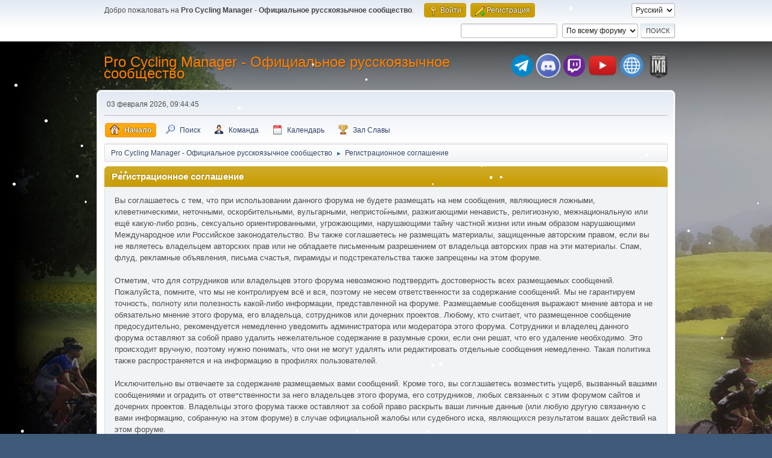

--- FILE ---
content_type: text/html; charset=UTF-8
request_url: https://pcm-online.net.ru/index.php?PHPSESSID=3ifpq6bp6f4t8d4pdvhb6p8s67&action=agreement
body_size: 5926
content:
<!DOCTYPE html>
<html lang="ru-RU">
<head>
	<meta charset="UTF-8">
	<link rel="stylesheet" href="https://pcm-online.net.ru/Themes/default/css/minified_6046ba69e49939af36d4295c11ed035d.css?smf216_1751372786">
	<style>
	img.avatar { max-width: 150px !important; max-height: 150px !important; }
	
/* start of Color Changer mod output */
div.cat_bar, .amt, .dropmenu li a:hover, .dropmenu li:hover a, .dropmenu li a:focus,#top_info > li > a:hover, #top_info > li:hover > a, #top_info > li > a.open, .button.active, .button.active:hover {background: #c89d04;border-color: #c89d04;}#footer {background: #c89d04;}.button.active, .button.active:hover {color: #fff;}.info .subject, h1.forumtitle a, .poster h4, .poster h4 a, .poster li:hover h4 a, .poster h4 a:hover .poster li h4 a,.poster h4 a:focus, #smfAnnouncements dt a, .keyinfo h5 a, .keyinfo h5 a strong, .current_page {color: #ff8000;}#smfAnnouncements dt {border-color: #ff8000;}
/* end of Color Changer mod output */

	
			#top_section .inner_wrap, #wrapper, #header, #footer .inner_wrap
			{
				max-width:75%;
				width: unset;
			}
			#footer, #top_section
			{
				padding-left: 2px;
				padding-right: 2px;
			}
			@media screen and (max-width: 720px)
			{
				#top_section .inner_wrap, #wrapper, #header, #footer .inner_wrap
				{
					max-width: unset;
					width: 100%;
				}
			}
		
	
			.main_icons.team::before {
				background-position: 0;
				background-image: url("https://pcm-online.net.ru/Themes/default/images/icons/team.png");
				background-size: contain;
			}
		
	
	</style>
	<script>
		var smf_theme_url = "https://pcm-online.net.ru/Themes/default";
		var smf_default_theme_url = "https://pcm-online.net.ru/Themes/default";
		var smf_images_url = "https://pcm-online.net.ru/Themes/default/images";
		var smf_smileys_url = "http://pcm-online.net.ru/Smileys";
		var smf_smiley_sets = "default,aaron,akyhne,fugue,alienine";
		var smf_smiley_sets_default = "fugue";
		var smf_avatars_url = "http://pcm-online.net.ru/avatars";
		var smf_scripturl = "https://pcm-online.net.ru/index.php?PHPSESSID=3ifpq6bp6f4t8d4pdvhb6p8s67&amp;";
		var smf_iso_case_folding = false;
		var smf_charset = "UTF-8";
		var smf_session_id = "3454b8057f0dda59f8b83f9e2f46c425";
		var smf_session_var = "ec005a3776b";
		var smf_member_id = 0;
		var ajax_notification_text = 'Загружается...';
		var help_popup_heading_text = 'Подсказка';
		var banned_text = 'гость, вы забанены и не можете оставлять сообщения на форуме!';
		var smf_txt_expand = 'Развернуть';
		var smf_txt_shrink = 'Свернуть';
		var smf_collapseAlt = 'Скрыть';
		var smf_expandAlt = 'Показать';
		var smf_quote_expand = false;
		var allow_xhjr_credentials = false;
	</script>
	<script src="https://ajax.googleapis.com/ajax/libs/jquery/3.6.3/jquery.min.js"></script>
	<script src="https://pcm-online.net.ru/Themes/default/scripts/minified_7663d8088e86cbd89a8a36bcf3bf7132.js?smf216_1751372786"></script>
	<script>
	var smf_you_sure ='Хотите сделать это?';
	</script>
	<title>Регистрационное соглашение</title>
	<meta name="viewport" content="width=device-width, initial-scale=1">
	<meta prefix="og: http://ogp.me/ns#" property="og:site_name" content="Pro Cycling Manager - Официальное русскоязычное сообщество">
	<meta prefix="og: http://ogp.me/ns#" property="og:title" content="Регистрационное соглашение">
	<meta prefix="og: http://ogp.me/ns#" property="og:description" content="Регистрационное соглашение">
	<meta name="description" content="Регистрационное соглашение">
	<meta name="theme-color" content="#557EA0">
	<link rel="help" href="https://pcm-online.net.ru/index.php?PHPSESSID=3ifpq6bp6f4t8d4pdvhb6p8s67&amp;action=help">
	<link rel="contents" href="https://pcm-online.net.ru/index.php?PHPSESSID=3ifpq6bp6f4t8d4pdvhb6p8s67&amp;">
	<link rel="search" href="https://pcm-online.net.ru/index.php?PHPSESSID=3ifpq6bp6f4t8d4pdvhb6p8s67&amp;action=search">
	<link rel="alternate" type="application/rss+xml" title="Pro Cycling Manager - Официальное русскоязычное сообщество - RSS" href="https://pcm-online.net.ru/index.php?PHPSESSID=3ifpq6bp6f4t8d4pdvhb6p8s67&amp;action=.xml;type=rss2">
	<link rel="alternate" type="application/atom+xml" title="Pro Cycling Manager - Официальное русскоязычное сообщество - Atom" href="https://pcm-online.net.ru/index.php?PHPSESSID=3ifpq6bp6f4t8d4pdvhb6p8s67&amp;action=.xml;type=atom">
</head>
<body id="chrome" class="action_agreement">
<div id="footerfix">
<div id="lights">
    <!-- lights go here -->
</div>
	<div id="top_section">
		<div class="inner_wrap">
			<ul class="floatleft" id="top_info">
				<li class="welcome">
					Добро пожаловать на <strong>Pro Cycling Manager - Официальное русскоязычное сообщество</strong>.
				</li>
				<li class="button_login">
					<a href="https://pcm-online.net.ru/index.php?PHPSESSID=3ifpq6bp6f4t8d4pdvhb6p8s67&amp;action=login" class="open" onclick="return reqOverlayDiv(this.href, 'Войти', 'login');">
						<span class="main_icons login"></span>
						<span class="textmenu">Войти</span>
					</a>
				</li>
				<li class="button_signup">
					<a href="https://pcm-online.net.ru/index.php?PHPSESSID=3ifpq6bp6f4t8d4pdvhb6p8s67&amp;action=signup" class="open">
						<span class="main_icons regcenter"></span>
						<span class="textmenu">Регистрация</span>
					</a>
				</li>
			</ul>
			<form id="languages_form" method="get" class="floatright">
				<select id="language_select" name="language" onchange="this.form.submit()">
					<option value="english">English</option>
					<option value="russian" selected="selected">Русский</option>
				</select>
				<noscript>
					<input type="submit" value="Отправить">
				</noscript>
			</form>
			<form id="search_form" class="floatright" action="https://pcm-online.net.ru/index.php?PHPSESSID=3ifpq6bp6f4t8d4pdvhb6p8s67&amp;action=search2" method="post" accept-charset="UTF-8">
				<input type="search" name="search" value="">&nbsp;
				<select name="search_selection">
					<option value="all" selected>По всему форуму </option>
				</select>
				<input type="submit" name="search2" value="Поиск" class="button">
				<input type="hidden" name="advanced" value="0">
			</form>
		</div><!-- .inner_wrap -->
	</div><!-- #top_section -->
	<div id="header">
		<h1 class="forumtitle">
			<a id="top" href="https://pcm-online.net.ru/index.php?PHPSESSID=3ifpq6bp6f4t8d4pdvhb6p8s67&amp;">Pro Cycling Manager - Официальное русскоязычное сообщество</a>
		</h1>
		<div id="siteslogan"><table><tr><td><a href="https://t.me/+TtIo_XmxhC4gL603" target="_blank" class="telegram-button"> <div class="telegram-button-icon"><img src="https://pcm-online.ucoz.ru/telegram-logo.png" title="Наш канал в Telegram"></div></td><td><a href="https://discord.gg/EjSdbsP" target="_blank" class="discord-button"> <div class="discord-button-icon"><img src="https://pcm-online.ucoz.ru/discord-logo.png" title="Наш канал в Discord"></div></td><td><a href="https://www.twitch.tv/goga2159" target="_blank" class="twitch-button"> <div class="twitch-button-icon"><img src="https://pcm-online.ucoz.ru/twitch-logo.png" title="Наш канал в Twitch"></div></td><td></td><td></td><td><a href="https://www.youtube.com/channel/UCcd6B3pDFFLErJiJaGpTZlg" target="_blank" class="youtube-button"> <div class="youtube-button-icon"><img src="https://pcm-online.ucoz.ru/youtube-logo.png" title="Наш канал в YouTube"></div></td><td></td><td></td><td><a href="https://pcm-online.ucoz.ru" target="_blank" class="website-button"> <div class="website-button-icon"><img src="https://pcm-online.ucoz.ru/website-logo.png" title="Наш первый веб-сайт"></div></td><td></td><td><a href="https://pcmima.procyclingmanager.it/home" target="_blank" class="website-button"> <div class="website-button-icon"><img src="https://pcm-online.ucoz.ru/pcmima.png" title="PCM IMA"></div></td></tr></table></div>
	</div>
	<div id="wrapper">
		<div id="upper_section">
			<div id="inner_section">
				<div id="inner_wrap" class="hide_720">
					<div class="user">
						<time datetime="2026-02-03T06:44:45Z">03 февраля 2026, 09:44:45</time>
					</div>
				</div>
				<a class="mobile_user_menu">
					<span class="menu_icon"></span>
					<span class="text_menu">Главное меню</span>
				</a>
				<div id="main_menu">
					<div id="mobile_user_menu" class="popup_container">
						<div class="popup_window description">
							<div class="popup_heading">Главное меню
								<a href="javascript:void(0);" class="main_icons hide_popup"></a>
							</div>
							
					<ul class="dropmenu menu_nav">
						<li class="button_home">
							<a class="active" href="https://pcm-online.net.ru/index.php?PHPSESSID=3ifpq6bp6f4t8d4pdvhb6p8s67&amp;">
								<span class="main_icons home"></span><span class="textmenu">Начало</span>
							</a>
						</li>
						<li class="button_search">
							<a href="https://pcm-online.net.ru/index.php?PHPSESSID=3ifpq6bp6f4t8d4pdvhb6p8s67&amp;action=search">
								<span class="main_icons search"></span><span class="textmenu">Поиск</span>
							</a>
						</li>
						<li class="button_team">
							<a href="https://pcm-online.net.ru/index.php?PHPSESSID=3ifpq6bp6f4t8d4pdvhb6p8s67&amp;action=team">
								<span class="main_icons team"></span><span class="textmenu">Команда</span>
							</a>
						</li>
						<li class="button_calendar">
							<a href="https://pcm-online.net.ru/index.php?PHPSESSID=3ifpq6bp6f4t8d4pdvhb6p8s67&amp;action=calendar">
								<span class="main_icons calendar"></span><span class="textmenu">Календарь</span>
							</a>
						</li>
						<li class="button_hof">
							<a href="https://pcm-online.net.ru/index.php?PHPSESSID=3ifpq6bp6f4t8d4pdvhb6p8s67&amp;action=hof">
								<span class="main_icons posters"></span><span class="textmenu">Зал Славы</span>
							</a>
						</li>
					</ul><!-- .menu_nav -->
						</div>
					</div>
				</div>
				<div class="navigate_section">
					<ul>
						<li>
							<a href="https://pcm-online.net.ru/index.php?PHPSESSID=3ifpq6bp6f4t8d4pdvhb6p8s67&amp;"><span>Pro Cycling Manager - Официальное русскоязычное сообщество</span></a>
						</li>
						<li class="last">
							<span class="dividers"> &#9658; </span>
							<a href="https://pcm-online.net.ru/index.php?PHPSESSID=3ifpq6bp6f4t8d4pdvhb6p8s67&amp;action=agreement"><span>Регистрационное соглашение</span></a>
						</li>
					</ul>
				</div><!-- .navigate_section -->
			</div><!-- #inner_section -->
		</div><!-- #upper_section -->
		<div id="content_section">
			<div id="main_content_section">
		<div class="cat_bar">
			<h3 class="catbg">Регистрационное соглашение</h3>
		</div>
		<div class="windowbg noup">
			Вы соглашаетесь с тем, что при использовании данного форума не будете размещать на нем сообщения, являющиеся ложными, клеветническими, неточными, оскорбительными, вульгарными, непристойными, разжигающими ненависть, религиозную, межнациональную или ещё какую-либо рознь, сексуально ориентированными, угрожающими, нарушающими тайну частной жизни или иным образом нарушающими Международное или Российское законодательство. Вы также соглашаетесь не размещать материалы, защищенные авторским правом, если вы не являетесь владельцем авторских прав или не обладаете письменным разрешением от владельца авторских прав на эти материалы. Спам, флуд, рекламные объявления, письма счастья, пирамиды и подстрекательства также запрещены на этом форуме.<br><br>Отметим, что для сотрудников или владельцев этого форума невозможно подтвердить достоверность всех размещаемых сообщений. Пожалуйста, помните, что мы не контролируем всё и вся, поэтому не несем ответственности за содержание сообщений. Мы не гарантируем точность, полноту или полезность какой-либо информации, представленной на форуме. Размещаемые сообщения выражают мнение автора и не обязательно мнение этого форума, его владельца, сотрудников или дочерних проектов. Любому, кто считает, что размещенное сообщение предосудительно, рекомендуется немедленно уведомить администратора или модератора этого форума. Сотрудники и владелец данного форума оставляют за собой право удалить нежелательное содержание в разумные сроки, если они решат, что его удаление необходимо. Это происходит вручную, поэтому нужно понимать, что они не могут удалять или редактировать отдельные сообщения немедленно. Такая политика также распространяется и на информацию в профилях пользователей.<br><br>Исключительно вы отвечаете за содержание размещаемых вами сообщений. Кроме того, вы соглашаетесь возместить ущерб, вызванный вашими сообщениями и оградить от ответственности за него владельцев этого форума, его сотрудников, любых связанных с этим форумом сайтов и дочерних проектов. Владельцы этого форума также оставляют за собой право раскрыть ваши личные данные (или любую другую связанную с вами информацию, собранную на этом форуме) в случае официальной жалобы или судебного иска, являющихся результатом ваших действий на этом форуме.<br><br>При регистрации у вас есть возможность выбрать имя пользователя. Рекомендуется выбирать осмысленное и уместное имя. Регистрируя эту учетную запись, вы соглашаетесь никогда не передавать ваш пароль какому-либо другому лицу, кроме администратора, для вашей же безопасности и по причинам законности. Вы также соглашаетесь НИКОГДА НЕ использовать учетную запись другого лица. Мы также НАСТОЯТЕЛЬНО рекомендуем вам использовать сложный и уникальный пароль для своей учетной записи, чтобы предотвратить её кражу.<br><br>После регистрации и авторизации на этом форуме вы сможете внести подробные сведения в свой профиль. Вы обязуетесь представить достоверную и точную информацию. Любая информация, которую владелец форума или его сотрудники посчитают недостоверной или противоречащей общепринятым нормам поведения, будет удалена, возможно, без предварительного уведомления. При этом к вам могут быть применены соответствующие санкции.<br><br>Обратите внимание, что с каждым сообщением будет сохранен ваш IP-адрес, для того чтобы иметь возможность запретить вам доступ к этому форуму или для связи с вашим интернет-провайдером. Это произойдет лишь в случае серьезного нарушения данного соглашения.<br><br>Также обратите внимание, что программное обеспечение размещает cookie (текстовый файл, содержащий некоторую информацию: имя пользователя и пароль) в кэше вашего браузера. Он используется ТОЛЬКО для того, чтобы сохранить Ваше состояние на форуме. Это программное обеспечение не собирает и не отправляет какую-либо другую информацию с вашего компьютера.
		</div>         
                <script type="text/javascript" src="https://pcm-online.net.ru/Themes/default/lights/snowstorm-min.js"></script>
                <script type="text/javascript">     
                    snowStorm.autoStart = true;
                    snowStorm.animationInterval = 33;
                    snowStorm.flakeBottom = null;
                    snowStorm.flakesMax = 100;
                    snowStorm.flakesMaxActive = 50;
                    snowStorm.followMouse = 0;
                    snowStorm.freezeOnBlur = true;
                    snowStorm.snowColor = "#fff";
                    snowStorm.flakeHeight = 12;
                    snowStorm.flakeWidth = 12;
                    snowStorm.snowCharacter = "&bull;";
                    snowStorm.snowStick = 1;
                    snowStorm.useMeltEffect = 1;
                    snowStorm.useTwinkleEffect = 1;
                    snowStorm.usePositionFixed = false;
                    snowStorm.vMaxX = 8;
                    snowStorm.vMaxY = 5;
                    snowStorm.zIndex = 0;
                    snowStorm.targetElement = null;
                    snowStorm.excludeMobile = true;
                </script>
			</div><!-- #main_content_section -->
		</div><!-- #content_section -->
	</div><!-- #wrapper -->
</div><!-- #footerfix -->
	<div id="footer">
		<div class="inner_wrap">
		<ul>
			<li class="floatright"><a href="https://pcm-online.net.ru/index.php?PHPSESSID=3ifpq6bp6f4t8d4pdvhb6p8s67&amp;action=help">Помощь</a> | <a href="https://pcm-online.net.ru/index.php?PHPSESSID=3ifpq6bp6f4t8d4pdvhb6p8s67&amp;action=agreement">Условия и правила</a> | <a href="#top_section">Вверх &#9650;</a></li>
			<li class="copyright"><a href="https://pcm-online.net.ru/index.php?PHPSESSID=3ifpq6bp6f4t8d4pdvhb6p8s67&amp;action=credits" title="Лицензия" target="_blank" rel="noopener">SMF 2.1.6 &copy; 2025</a>, <a href="https://www.simplemachines.org" title="Simple Machines" target="_blank" rel="noopener">Simple Machines</a></li>
		</ul>
		<p>Страница создана за 0.104 сек. Запросов: 11.</p>
		</div>
	</div><!-- #footer -->
<script>
window.addEventListener("DOMContentLoaded", function() {
	function triggerCron()
	{
		$.get('https://pcm-online.net.ru' + "/cron.php?ts=1770101085");
	}
	window.setTimeout(triggerCron, 1);
});
</script>
</body>
</html>